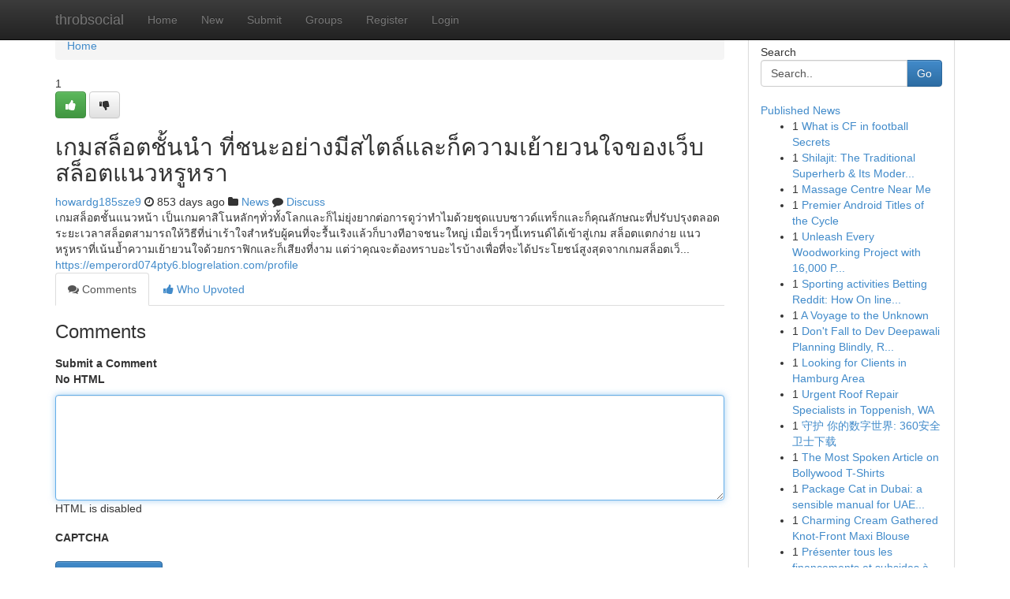

--- FILE ---
content_type: text/html; charset=UTF-8
request_url: https://throbsocial.com/story17006782/%E0%B9%80%E0%B8%81%E0%B8%A1%E0%B8%AA%E0%B8%A5-%E0%B8%AD%E0%B8%95%E0%B8%8A-%E0%B8%99%E0%B8%99%E0%B8%B3-%E0%B8%97-%E0%B8%8A%E0%B8%99%E0%B8%B0%E0%B8%AD%E0%B8%A2-%E0%B8%B2%E0%B8%87%E0%B8%A1-%E0%B8%AA%E0%B9%84%E0%B8%95%E0%B8%A5-%E0%B9%81%E0%B8%A5%E0%B8%B0%E0%B8%81-%E0%B8%84%E0%B8%A7%E0%B8%B2%E0%B8%A1%E0%B9%80%E0%B8%A2-%E0%B8%B2%E0%B8%A2%E0%B8%A7%E0%B8%99%E0%B9%83%E0%B8%88%E0%B8%82%E0%B8%AD%E0%B8%87%E0%B9%80%E0%B8%A7-%E0%B8%9A%E0%B8%AA%E0%B8%A5-%E0%B8%AD%E0%B8%95%E0%B9%81%E0%B8%99%E0%B8%A7%E0%B8%AB%E0%B8%A3-%E0%B8%AB%E0%B8%A3%E0%B8%B2
body_size: 5700
content:
<!DOCTYPE html>
<html class="no-js" dir="ltr" xmlns="http://www.w3.org/1999/xhtml" xml:lang="en" lang="en"><head>

<meta http-equiv="Pragma" content="no-cache" />
<meta http-equiv="expires" content="0" />
<meta http-equiv="Content-Type" content="text/html; charset=UTF-8" />	
<title>เกมสล็อตชั้นนำ ที่ชนะอย่างมีสไตล์และก็ความเย้ายวนใจของเว็บสล็อตแนวหรูหรา</title>
<link rel="alternate" type="application/rss+xml" title="throbsocial.com &raquo; Feeds 1" href="/rssfeeds.php?p=1" />
<link rel="alternate" type="application/rss+xml" title="throbsocial.com &raquo; Feeds 2" href="/rssfeeds.php?p=2" />
<link rel="alternate" type="application/rss+xml" title="throbsocial.com &raquo; Feeds 3" href="/rssfeeds.php?p=3" />
<link rel="alternate" type="application/rss+xml" title="throbsocial.com &raquo; Feeds 4" href="/rssfeeds.php?p=4" />
<link rel="alternate" type="application/rss+xml" title="throbsocial.com &raquo; Feeds 5" href="/rssfeeds.php?p=5" />
<link rel="alternate" type="application/rss+xml" title="throbsocial.com &raquo; Feeds 6" href="/rssfeeds.php?p=6" />
<link rel="alternate" type="application/rss+xml" title="throbsocial.com &raquo; Feeds 7" href="/rssfeeds.php?p=7" />
<link rel="alternate" type="application/rss+xml" title="throbsocial.com &raquo; Feeds 8" href="/rssfeeds.php?p=8" />
<link rel="alternate" type="application/rss+xml" title="throbsocial.com &raquo; Feeds 9" href="/rssfeeds.php?p=9" />
<link rel="alternate" type="application/rss+xml" title="throbsocial.com &raquo; Feeds 10" href="/rssfeeds.php?p=10" />
<meta name="google-site-verification" content="m5VOPfs2gQQcZXCcEfUKlnQfx72o45pLcOl4sIFzzMQ" /><meta name="Language" content="en-us" />
<meta name="viewport" content="width=device-width, initial-scale=1.0">
<meta name="generator" content="Kliqqi" />

          <link rel="stylesheet" type="text/css" href="//netdna.bootstrapcdn.com/bootstrap/3.2.0/css/bootstrap.min.css">
             <link rel="stylesheet" type="text/css" href="https://cdnjs.cloudflare.com/ajax/libs/twitter-bootstrap/3.2.0/css/bootstrap-theme.css">
                <link rel="stylesheet" type="text/css" href="https://cdnjs.cloudflare.com/ajax/libs/font-awesome/4.1.0/css/font-awesome.min.css">
<link rel="stylesheet" type="text/css" href="/templates/bootstrap/css/style.css" media="screen" />

                         <script type="text/javascript" src="https://cdnjs.cloudflare.com/ajax/libs/modernizr/2.6.1/modernizr.min.js"></script>
<script type="text/javascript" src="https://cdnjs.cloudflare.com/ajax/libs/jquery/1.7.2/jquery.min.js"></script>
<style></style>
<link rel="alternate" type="application/rss+xml" title="RSS 2.0" href="/rss"/>
<link rel="icon" href="/favicon.ico" type="image/x-icon"/>
</head>

<body dir="ltr">

<header role="banner" class="navbar navbar-inverse navbar-fixed-top custom_header">
<div class="container">
<div class="navbar-header">
<button data-target=".bs-navbar-collapse" data-toggle="collapse" type="button" class="navbar-toggle">
    <span class="sr-only">Toggle navigation</span>
    <span class="fa fa-ellipsis-v" style="color:white"></span>
</button>
<a class="navbar-brand" href="/">throbsocial</a>	
</div>
<span style="display: none;"><a href="/forum">forum</a></span>
<nav role="navigation" class="collapse navbar-collapse bs-navbar-collapse">
<ul class="nav navbar-nav">
<li ><a href="/">Home</a></li>
<li ><a href="/new">New</a></li>
<li ><a href="/submit">Submit</a></li>
                    
<li ><a href="/groups"><span>Groups</span></a></li>
<li ><a href="/register"><span>Register</span></a></li>
<li ><a data-toggle="modal" href="#loginModal">Login</a></li>
</ul>
	

</nav>
</div>
</header>
<!-- START CATEGORIES -->
<div class="subnav" id="categories">
<div class="container">
<ul class="nav nav-pills"><li class="category_item"><a  href="/">Home</a></li></ul>
</div>
</div>
<!-- END CATEGORIES -->
	
<div class="container">
	<section id="maincontent"><div class="row"><div class="col-md-9">

<ul class="breadcrumb">
	<li><a href="/">Home</a></li>
</ul>

<div itemscope itemtype="http://schema.org/Article" class="stories" id="xnews-17006782" >


<div class="story_data">
<div class="votebox votebox-published">

<div itemprop="aggregateRating" itemscope itemtype="http://schema.org/AggregateRating" class="vote">
	<div itemprop="ratingCount" class="votenumber">1</div>
<div id="xvote-3" class="votebutton">
<!-- Already Voted -->
<a class="btn btn-default btn-success linkVote_3" href="/login" title=""><i class="fa fa-white fa-thumbs-up"></i></a>
<!-- Bury It -->
<a class="btn btn-default linkVote_3" href="/login"  title="" ><i class="fa fa-thumbs-down"></i></a>


</div>
</div>
</div>
<div class="title" id="title-3">
<span itemprop="name">

<h2 id="list_title"><span>เกมสล็อตชั้นนำ ที่ชนะอย่างมีสไตล์และก็ความเย้ายวนใจของเว็บสล็อตแนวหรูหรา</span></h2></span>	
<span class="subtext">

<span itemprop="author" itemscope itemtype="http://schema.org/Person">
<span itemprop="name">
<a href="/user/howardg185sze9" rel="nofollow">howardg185sze9</a> 
</span></span>
<i class="fa fa-clock-o"></i>
<span itemprop="datePublished">  853 days ago</span>

<script>
$(document).ready(function(){
    $("#list_title span").click(function(){
		window.open($("#siteurl").attr('href'), '', '');
    });
});
</script>

<i class="fa fa-folder"></i> 
<a href="/groups">News</a>

<span id="ls_comments_url-3">
	<i class="fa fa-comment"></i> <span id="linksummaryDiscuss"><a href="#discuss" class="comments">Discuss</a>&nbsp;</span>
</span> 





</div>
</div>
<span itemprop="articleBody">
<div class="storycontent">
	
<div class="news-body-text" id="ls_contents-3" dir="ltr">
เกมสล็อตชั้นแนวหน้า เป็นเกมคาสิโนหลักๆทั่วทั้งโลกและก็ไม่ยุ่งยากต่อการดูว่าทําไมด้วยชุดแบบซาวด์แทร็กและก็คุณลักษณะที่ปรับปรุงตลอดระยะเวลาสล็อตสามารถให้วิธีที่น่าเร้าใจสําหรับผู้คนที่จะรื้นเริงแล้วก็บางทีอาจชนะใหญ่ เมื่อเร็วๆนี้เทรนด์ได้เข้าสู่เกม สล็อตแตกง่าย แนวหรูหราที่เน้นย้ำความเย้ายวนใจด้วยกราฟิกและก็เสียงที่งาม แต่ว่าคุณจะต้องทราบอะไรบ้างเพื่อที่จะได้ประโยชน์สูงสุดจากเกมสล็อตเว็... <a id="siteurl" target="_blank" href="https://emperord074pty6.blogrelation.com/profile">https://emperord074pty6.blogrelation.com/profile</a><div class="clearboth"></div> 
</div>
</div><!-- /.storycontent -->
</span>
</div>

<ul class="nav nav-tabs" id="storytabs">
	<li class="active"><a data-toggle="tab" href="#comments"><i class="fa fa-comments"></i> Comments</a></li>
	<li><a data-toggle="tab" href="#who_voted"><i class="fa fa-thumbs-up"></i> Who Upvoted</a></li>
</ul>


<div id="tabbed" class="tab-content">

<div class="tab-pane fade active in" id="comments" >
<h3>Comments</h3>
<a name="comments" href="#comments"></a>
<ol class="media-list comment-list">

<a name="discuss"></a>
<form action="" method="post" id="thisform" name="mycomment_form">
<div class="form-horizontal">
<fieldset>
<div class="control-group">
<label for="fileInput" class="control-label">Submit a Comment</label>
<div class="controls">

<p class="help-inline"><strong>No HTML  </strong></p>
<textarea autofocus name="comment_content" id="comment_content" class="form-control comment-form" rows="6" /></textarea>
<p class="help-inline">HTML is disabled</p>
</div>
</div>


<script>
var ACPuzzleOptions = {
   theme :  "white",
   lang :  "en"
};
</script>

<div class="control-group">
	<label for="input01" class="control-label">CAPTCHA</label>
	<div class="controls">
	<div id="solvemedia_display">
	<script type="text/javascript" src="https://api.solvemedia.com/papi/challenge.script?k=1G9ho6tcbpytfUxJ0SlrSNt0MjjOB0l2"></script>

	<noscript>
	<iframe src="http://api.solvemedia.com/papi/challenge.noscript?k=1G9ho6tcbpytfUxJ0SlrSNt0MjjOB0l2" height="300" width="500" frameborder="0"></iframe><br/>
	<textarea name="adcopy_challenge" rows="3" cols="40"></textarea>
	<input type="hidden" name="adcopy_response" value="manual_challenge"/>
	</noscript>	
</div>
<br />
</div>
</div>

<div class="form-actions">
	<input type="hidden" name="process" value="newcomment" />
	<input type="hidden" name="randkey" value="75578554" />
	<input type="hidden" name="link_id" value="3" />
	<input type="hidden" name="user_id" value="2" />
	<input type="hidden" name="parrent_comment_id" value="0" />
	<input type="submit" name="submit" value="Submit Comment" class="btn btn-primary" />
	<a href="https://remove.backlinks.live" target="_blank" style="float:right; line-height: 32px;">Report Page</a>
</div>
</fieldset>
</div>
</form>
</ol>
</div>
	
<div class="tab-pane fade" id="who_voted">
<h3>Who Upvoted this Story</h3>
<div class="whovotedwrapper whoupvoted">
<ul>
<li>
<a href="/user/howardg185sze9" rel="nofollow" title="howardg185sze9" class="avatar-tooltip"><img src="/avatars/Avatar_100.png" alt="" align="top" title="" /></a>
</li>
</ul>
</div>
</div>
</div>
<!-- END CENTER CONTENT -->


</div>

<!-- START RIGHT COLUMN -->
<div class="col-md-3">
<div class="panel panel-default">
<div id="rightcol" class="panel-body">
<!-- START FIRST SIDEBAR -->

<!-- START SEARCH BOX -->
<script type="text/javascript">var some_search='Search..';</script>
<div class="search">
<div class="headline">
<div class="sectiontitle">Search</div>
</div>

<form action="/search" method="get" name="thisform-search" class="form-inline search-form" role="form" id="thisform-search" >

<div class="input-group">

<input type="text" class="form-control" tabindex="20" name="search" id="searchsite" value="Search.." onfocus="if(this.value == some_search) {this.value = '';}" onblur="if (this.value == '') {this.value = some_search;}"/>

<span class="input-group-btn">
<button type="submit" tabindex="21" class="btn btn-primary custom_nav_search_button" />Go</button>
</span>
</div>
</form>

<div style="clear:both;"></div>
<br />
</div>
<!-- END SEARCH BOX -->

<!-- START ABOUT BOX -->

	


<div class="headline">
<div class="sectiontitle"><a href="/">Published News</a></div>
</div>
<div class="boxcontent">
<ul class="sidebar-stories">

<li>
<span class="sidebar-vote-number">1</span>	<span class="sidebar-article"><a href="https://throbsocial.com/story22993839/what-is-cf-in-football-secrets" class="sidebar-title">What is CF in football Secrets</a></span>
</li>
<li>
<span class="sidebar-vote-number">1</span>	<span class="sidebar-article"><a href="https://throbsocial.com/story22993838/shilajit-the-traditional-superherb-its-modern-benefits" class="sidebar-title">Shilajit: The Traditional Superherb &amp; Its Moder...</a></span>
</li>
<li>
<span class="sidebar-vote-number">1</span>	<span class="sidebar-article"><a href="https://throbsocial.com/story22993837/massage-centre-near-me" class="sidebar-title">Massage Centre Near Me</a></span>
</li>
<li>
<span class="sidebar-vote-number">1</span>	<span class="sidebar-article"><a href="https://throbsocial.com/story22993836/premier-android-titles-of-the-cycle" class="sidebar-title">Premier Android Titles of the Cycle</a></span>
</li>
<li>
<span class="sidebar-vote-number">1</span>	<span class="sidebar-article"><a href="https://throbsocial.com/story22993835/unleash-every-woodworking-project-with-16-000-plans" class="sidebar-title">Unleash Every Woodworking Project with 16,000 P...</a></span>
</li>
<li>
<span class="sidebar-vote-number">1</span>	<span class="sidebar-article"><a href="https://throbsocial.com/story22993834/sporting-activities-betting-reddit-how-on-line-communities-condition-modern-day-athletics-gambling" class="sidebar-title">Sporting activities Betting Reddit: How On line...</a></span>
</li>
<li>
<span class="sidebar-vote-number">1</span>	<span class="sidebar-article"><a href="https://throbsocial.com/story22993833/a-voyage-to-the-unknown" class="sidebar-title">A Voyage to the Unknown</a></span>
</li>
<li>
<span class="sidebar-vote-number">1</span>	<span class="sidebar-article"><a href="https://throbsocial.com/story22993832/don-t-fall-to-dev-deepawali-planning-blindly-read-this-article" class="sidebar-title">Don&#039;t Fall to Dev Deepawali Planning Blindly, R...</a></span>
</li>
<li>
<span class="sidebar-vote-number">1</span>	<span class="sidebar-article"><a href="https://throbsocial.com/story22993831/looking-for-clients-in-hamburg-area" class="sidebar-title">Looking for Clients in Hamburg Area</a></span>
</li>
<li>
<span class="sidebar-vote-number">1</span>	<span class="sidebar-article"><a href="https://throbsocial.com/story22993830/urgent-roof-repair-specialists-in-toppenish-wa" class="sidebar-title">Urgent Roof Repair Specialists in Toppenish, WA </a></span>
</li>
<li>
<span class="sidebar-vote-number">1</span>	<span class="sidebar-article"><a href="https://throbsocial.com/story22993829/守护-你的数字世界-360安全卫士下载" class="sidebar-title">守护 你的数字世界: 360安全卫士下载</a></span>
</li>
<li>
<span class="sidebar-vote-number">1</span>	<span class="sidebar-article"><a href="https://throbsocial.com/story22993828/the-most-spoken-article-on-bollywood-t-shirts" class="sidebar-title">The Most Spoken Article on Bollywood T-Shirts</a></span>
</li>
<li>
<span class="sidebar-vote-number">1</span>	<span class="sidebar-article"><a href="https://throbsocial.com/story22993827/package-cat-in-dubai-a-sensible-manual-for-uae-pet-owners" class="sidebar-title">Package Cat in Dubai: a sensible manual for UAE...</a></span>
</li>
<li>
<span class="sidebar-vote-number">1</span>	<span class="sidebar-article"><a href="https://throbsocial.com/story22993826/charming-cream-gathered-knot-front-maxi-blouse" class="sidebar-title">Charming Cream Gathered Knot-Front Maxi Blouse</a></span>
</li>
<li>
<span class="sidebar-vote-number">1</span>	<span class="sidebar-article"><a href="https://throbsocial.com/story22993825/présenter-tous-les-financements-et-subsides-à-bruxelles" class="sidebar-title">Pr&eacute;senter tous les financements et subsides  &agrave; ...</a></span>
</li>

</ul>
</div>

<!-- END SECOND SIDEBAR -->
</div>
</div>
</div>
<!-- END RIGHT COLUMN -->
</div></section>
<hr>

<!--googleoff: all-->
<footer class="footer">
<div id="footer">
<span class="subtext"> Copyright &copy; 2026 | <a href="/search">Advanced Search</a> 
| <a href="/">Live</a>
| <a href="/">Tag Cloud</a>
| <a href="/">Top Users</a>
| Made with <a href="#" rel="nofollow" target="_blank">Kliqqi CMS</a> 
| <a href="/rssfeeds.php?p=1">All RSS Feeds</a> 
</span>
</div>
</footer>
<!--googleon: all-->


</div>
	
<!-- START UP/DOWN VOTING JAVASCRIPT -->
	
<script>
var my_base_url='http://throbsocial.com';
var my_kliqqi_base='';
var anonymous_vote = false;
var Voting_Method = '1';
var KLIQQI_Visual_Vote_Cast = "Voted";
var KLIQQI_Visual_Vote_Report = "Buried";
var KLIQQI_Visual_Vote_For_It = "Vote";
var KLIQQI_Visual_Comment_ThankYou_Rating = "Thank you for rating this comment.";


</script>
<!-- END UP/DOWN VOTING JAVASCRIPT -->


<script type="text/javascript" src="https://cdnjs.cloudflare.com/ajax/libs/jqueryui/1.8.23/jquery-ui.min.js"></script>
<link href="https://cdnjs.cloudflare.com/ajax/libs/jqueryui/1.8.23/themes/base/jquery-ui.css" media="all" rel="stylesheet" type="text/css" />




             <script type="text/javascript" src="https://cdnjs.cloudflare.com/ajax/libs/twitter-bootstrap/3.2.0/js/bootstrap.min.js"></script>

<!-- Login Modal -->
<div class="modal fade" id="loginModal" tabindex="-1" role="dialog">
<div class="modal-dialog">
<div class="modal-content">
<div class="modal-header">
<button type="button" class="close" data-dismiss="modal" aria-hidden="true">&times;</button>
<h4 class="modal-title">Login</h4>
</div>
<div class="modal-body">
<div class="control-group">
<form id="signin" action="/login?return=/story17006782/%E0%B9%80%E0%B8%81%E0%B8%A1%E0%B8%AA%E0%B8%A5-%E0%B8%AD%E0%B8%95%E0%B8%8A-%E0%B8%99%E0%B8%99%E0%B8%B3-%E0%B8%97-%E0%B8%8A%E0%B8%99%E0%B8%B0%E0%B8%AD%E0%B8%A2-%E0%B8%B2%E0%B8%87%E0%B8%A1-%E0%B8%AA%E0%B9%84%E0%B8%95%E0%B8%A5-%E0%B9%81%E0%B8%A5%E0%B8%B0%E0%B8%81-%E0%B8%84%E0%B8%A7%E0%B8%B2%E0%B8%A1%E0%B9%80%E0%B8%A2-%E0%B8%B2%E0%B8%A2%E0%B8%A7%E0%B8%99%E0%B9%83%E0%B8%88%E0%B8%82%E0%B8%AD%E0%B8%87%E0%B9%80%E0%B8%A7-%E0%B8%9A%E0%B8%AA%E0%B8%A5-%E0%B8%AD%E0%B8%95%E0%B9%81%E0%B8%99%E0%B8%A7%E0%B8%AB%E0%B8%A3-%E0%B8%AB%E0%B8%A3%E0%B8%B2" method="post">

<div style="login_modal_username">
	<label for="username">Username/Email</label><input id="username" name="username" class="form-control" value="" title="username" tabindex="1" type="text">
</div>
<div class="login_modal_password">
	<label for="password">Password</label><input id="password" name="password" class="form-control" value="" title="password" tabindex="2" type="password">
</div>
<div class="login_modal_remember">
<div class="login_modal_remember_checkbox">
	<input id="remember" style="float:left;margin-right:5px;" name="persistent" value="1" tabindex="3" type="checkbox">
</div>
<div class="login_modal_remember_label">
	<label for="remember" style="">Remember</label>
</div>
<div style="clear:both;"></div>
</div>
<div class="login_modal_login">
	<input type="hidden" name="processlogin" value="1"/>
	<input type="hidden" name="return" value=""/>
	<input class="btn btn-primary col-md-12" id="signin_submit" value="Sign In" tabindex="4" type="submit">
</div>
    
<hr class="soften" id="login_modal_spacer" />
	<div class="login_modal_forgot"><a class="btn btn-default col-md-12" id="forgot_password_link" href="/login">Forgotten Password?</a></div>
	<div class="clearboth"></div>
</form>
</div>
</div>
</div>
</div>
</div>

<script>$('.avatar-tooltip').tooltip()</script>
<script defer src="https://static.cloudflareinsights.com/beacon.min.js/vcd15cbe7772f49c399c6a5babf22c1241717689176015" integrity="sha512-ZpsOmlRQV6y907TI0dKBHq9Md29nnaEIPlkf84rnaERnq6zvWvPUqr2ft8M1aS28oN72PdrCzSjY4U6VaAw1EQ==" data-cf-beacon='{"version":"2024.11.0","token":"0bd165dcc278408bb32f3a3956bfeb40","r":1,"server_timing":{"name":{"cfCacheStatus":true,"cfEdge":true,"cfExtPri":true,"cfL4":true,"cfOrigin":true,"cfSpeedBrain":true},"location_startswith":null}}' crossorigin="anonymous"></script>
</body>
</html>
